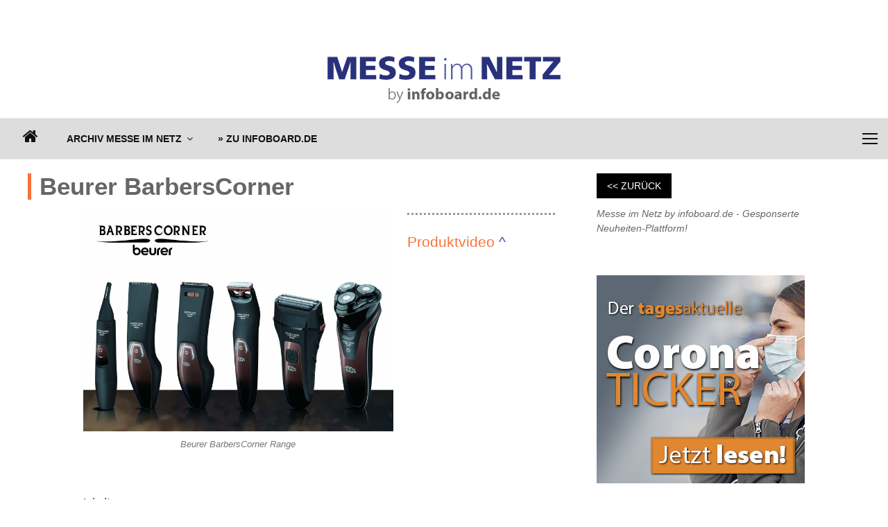

--- FILE ---
content_type: text/css; charset=utf-8
request_url: https://www.infoboard.de/wp-content/plugins/wp-fsqm-pro/static/front/css/modal-popup/ipt-fsqm-modal-popup.css?ver=4.19.1
body_size: 871
content:
/*!
 * eForm - WordPress Form Builder
 * 
 * Autogenerated by Grunt on: 2025-05-09
 * @version 4.15.1
 * @author Swashata Ghosh (WPQuark)
 * @license GPL-3.0
 */
body .ipt-fsqm-popup-anchor{display:inline-block;position:fixed;box-sizing:border-box;padding:.8em 1em 1em;margin:0;text-decoration:none;z-index:99999;line-height:1.2;font-size:1em;cursor:pointer;transition:all .4s}body .ipt-fsqm-popup-anchor .fsqm-popup-inner svg{fill:currentColor;height:1em;width:auto}body .ipt-fsqm-popup-anchor.ipt-fsqm-popup-circular{padding:1.5em;width:4em;height:4em;text-align:center;box-shadow:0 2px 2px 0 rgba(0,0,0,.14),0 3px 1px -2px rgba(0,0,0,.2),0 1px 5px 0 rgba(0,0,0,.12)}body .ipt-fsqm-popup-anchor.ipt-fsqm-popup-circular .fsqm-popup-label{display:none}body .ipt-fsqm-popup-anchor.ipt-fsqm-popup-pos-r{-webkit-transform:rotate(-90deg);transform:rotate(-90deg);-webkit-transform-origin:bottom right;transform-origin:bottom right;right:-.5em;top:50%;margin-top:-6em;border-radius:4px 4px 0 0}body .ipt-fsqm-popup-anchor.ipt-fsqm-popup-pos-r:hover{right:0}body .ipt-fsqm-popup-anchor.ipt-fsqm-popup-pos-r.ipt-fsqm-popup-circular{border-radius:100%;right:1em}body .ipt-fsqm-popup-anchor.ipt-fsqm-popup-pos-r.ipt-fsqm-popup-circular:hover{right:1em}body .ipt-fsqm-popup-anchor.ipt-fsqm-popup-pos-br{bottom:-.5em;right:2em;border-radius:4px 4px 0 0}body .ipt-fsqm-popup-anchor.ipt-fsqm-popup-pos-br:hover{bottom:0}body .ipt-fsqm-popup-anchor.ipt-fsqm-popup-pos-br.ipt-fsqm-popup-circular{border-radius:100%;bottom:1em;right:1em}body .ipt-fsqm-popup-anchor.ipt-fsqm-popup-pos-br.ipt-fsqm-popup-circular:hover{bottom:1em}body .ipt-fsqm-popup-anchor.ipt-fsqm-popup-pos-bl{bottom:-.5em;left:2em;border-radius:4px 4px 0 0}body .ipt-fsqm-popup-anchor.ipt-fsqm-popup-pos-bl:hover{bottom:0}body .ipt-fsqm-popup-anchor.ipt-fsqm-popup-pos-bl.ipt-fsqm-popup-circular{border-radius:100%;bottom:1em;left:1em}body .ipt-fsqm-popup-anchor.ipt-fsqm-popup-pos-bl.ipt-fsqm-popup-circular:hover{bottom:1em}body .ipt-fsqm-popup-anchor.ipt-fsqm-popup-pos-bc{bottom:-.5em;left:50%;margin-left:-6em;border-radius:4px 4px 0 0}body .ipt-fsqm-popup-anchor.ipt-fsqm-popup-pos-bc:hover{bottom:0}body .ipt-fsqm-popup-anchor.ipt-fsqm-popup-pos-bc.ipt-fsqm-popup-circular{border-radius:100%;bottom:1em}body .ipt-fsqm-popup-anchor.ipt-fsqm-popup-pos-bc.ipt-fsqm-popup-circular:hover{bottom:1em}body .ipt-fsqm-popup-anchor.ipt-fsqm-popup-pos-l{-webkit-transform:rotate(90deg);transform:rotate(90deg);-webkit-transform-origin:bottom left;transform-origin:bottom left;left:-.5em;top:50%;margin-top:-6em;border-radius:4px 4px 0 0}body .ipt-fsqm-popup-anchor.ipt-fsqm-popup-pos-l:hover{left:0}body .ipt-fsqm-popup-anchor.ipt-fsqm-popup-pos-l.ipt-fsqm-popup-circular{border-radius:100%;left:1em}body .ipt-fsqm-popup-anchor.ipt-fsqm-popup-pos-l.ipt-fsqm-popup-circular:hover{left:1em}body .ipt-fsqm-popup-anchor.ipt-fsqm-popup-pos-h{display:none}body .ipt-fsqm-popup-anchor.ipt-fsqm-popup-circular{-webkit-transform:none;transform:none;transition:opacity .5s cubic-bezier(.51,.09,.74,1.51);-webkit-transform-origin:center center;transform-origin:center center;-webkit-animation:eFormPopUp .5s cubic-bezier(.51,.09,.74,1.51) 0ms 1 normal forwards;animation:eFormPopUp .5s cubic-bezier(.51,.09,.74,1.51) 0ms 1 normal forwards;opacity:.9}body .ipt-fsqm-popup-anchor.ipt-fsqm-popup-circular:hover{opacity:1}body .iziModal .iziModal-iframe{border:0;outline:0 none;width:100%!important}body .iziModal{border-bottom:0!important}@-webkit-keyframes eFormPopUp{0%{-webkit-transform:scale(0);transform:scale(0)}80%{-webkit-transform:scale(1.2);transform:scale(1.2)}to{-webkit-transform:scale(1);transform:scale(1)}}@keyframes eFormPopUp{0%{-webkit-transform:scale(0);transform:scale(0)}80%{-webkit-transform:scale(1.2);transform:scale(1.2)}to{-webkit-transform:scale(1);transform:scale(1)}}